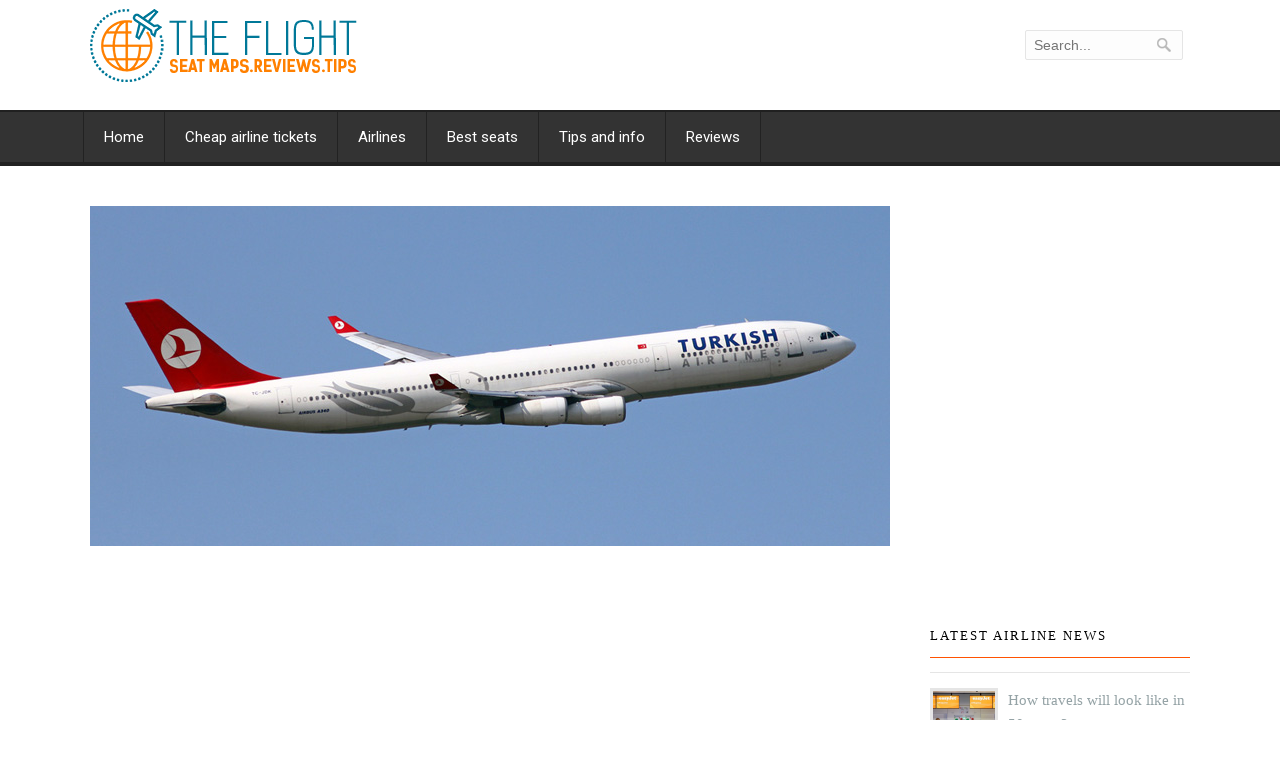

--- FILE ---
content_type: text/html; charset=UTF-8
request_url: https://theflight.info/seat-map-airbus-a340-300-turkish-airlines-best-seats-in-the-plane/
body_size: 8602
content:
<!DOCTYPE html>
<!--[if (gte IE 9)|!(IE)]><!--><html lang="en"> <!--<![endif]-->
<head>
<!-- Basic Page Needs
================================================== -->
<meta charset="UTF-8">
<title>Seat map Airbus A340-300 Turkish Airlines. Best seats in the plane</title>
<meta name="google-site-verification" content="Y9fZRGOtY01Zo6XjsXoD8RI9Jc_ERkZhcPGXy2qXAeM" />
<meta name="description" content="Seat map Airbus A340-300 Turkish Airlines. Best seats in the plane">
<meta name="keywords" content="" />
<meta name="author" content="Airlines and planes. Reviews and tips">
<meta http-equiv="X-UA-Compatible" content="IE=edge">
<!-- Mobile Specific Metas
================================================== -->
<meta name="viewport" content="width=device-width, initial-scale=1, maximum-scale=1">
<!-- Modernizer
================================================== -->
<!--[if lt IE 9]>
<script src="https://theflight.info/wp-content/themes/Airways/js/modernizr.custom.11889.js" type="text/javascript"></script>
<script src="https://theflight.info/wp-content/themes/Airways/js/respond.js" type="text/javascript"></script>
<![endif]-->
<!-- HTML5 Shiv events (end)-->
<!-- MEGA MENU -->
<!-- Favicons
================================================== -->
<link rel="shortcut icon" href="https://theflight.info/wp-content/uploads/2018/04/icon.png">
<!-- CSS + JS
================================================== -->
<script type="text/javascript">
var ajaxurl = "https://theflight.info/wp-content/plugins/avia-otziv/validateform.php";
var site_url_use = "https://theflight.info";
var ajax_url = "https://theflight.info/wp-admin/admin-ajax.php";
</script>
<meta name='robots' content='max-image-preview:large' />
<!-- All in One SEO Pack 3.3.5 by Michael Torbert of Semper Fi Web Designob_start_detected [-1,-1] -->
<meta name="description"  content="Airbus A 340-300 operated by Turkish Airlines offers 270 seats of two classes. Business class may transport 34 passengers on angle flat seats that have 159" />
<meta name="keywords"  content="airbus a340-300,turkish airlines,best seats,seat map,photos" />
<script type="application/ld+json" class="aioseop-schema">{"@context":"https://schema.org","@graph":[{"@type":"Organization","@id":"https://theflight.info/#organization","url":"https://theflight.info/","name":"Airlines and planes. Reviews and tips","sameAs":[]},{"@type":"WebSite","@id":"https://theflight.info/#website","url":"https://theflight.info/","name":"Airlines and planes. Reviews and tips","publisher":{"@id":"https://theflight.info/#organization"}},{"@type":"WebPage","@id":"https://theflight.info/seat-map-airbus-a340-300-turkish-airlines-best-seats-in-the-plane/#webpage","url":"https://theflight.info/seat-map-airbus-a340-300-turkish-airlines-best-seats-in-the-plane/","inLanguage":"en-US","name":"Seat map Airbus A340-300 Turkish Airlines. Best seats in the plane","isPartOf":{"@id":"https://theflight.info/#website"},"image":{"@type":"ImageObject","@id":"https://theflight.info/seat-map-airbus-a340-300-turkish-airlines-best-seats-in-the-plane/#primaryimage","url":"https://theflight.info/wp-content/uploads/2017/01/Airbus_A340-300_Turkish_Airlines.jpg","width":800,"height":340},"primaryImageOfPage":{"@id":"https://theflight.info/seat-map-airbus-a340-300-turkish-airlines-best-seats-in-the-plane/#primaryimage"},"datePublished":"2017-01-29T11:15:41-07:00","dateModified":"2017-02-13T16:53:25-07:00"},{"@type":"Article","@id":"https://theflight.info/seat-map-airbus-a340-300-turkish-airlines-best-seats-in-the-plane/#article","isPartOf":{"@id":"https://theflight.info/seat-map-airbus-a340-300-turkish-airlines-best-seats-in-the-plane/#webpage"},"author":{"@id":"https://theflight.info/author/andrei/#author"},"headline":"Seat map Airbus A340-300 Turkish Airlines. Best seats in the plane","datePublished":"2017-01-29T11:15:41-07:00","dateModified":"2017-02-13T16:53:25-07:00","commentCount":0,"mainEntityOfPage":{"@id":"https://theflight.info/seat-map-airbus-a340-300-turkish-airlines-best-seats-in-the-plane/#webpage"},"publisher":{"@id":"https://theflight.info/#organization"},"articleSection":"Best seats, Airbus A340-300, photos, Turkish Airlines","image":{"@type":"ImageObject","@id":"https://theflight.info/seat-map-airbus-a340-300-turkish-airlines-best-seats-in-the-plane/#primaryimage","url":"https://theflight.info/wp-content/uploads/2017/01/Airbus_A340-300_Turkish_Airlines.jpg","width":800,"height":340}},{"@type":"Person","@id":"https://theflight.info/author/andrei/#author","name":"Andrei","sameAs":[],"image":{"@type":"ImageObject","@id":"https://theflight.info/#personlogo","url":"https://secure.gravatar.com/avatar/9c51e53961dad70dd1a8e532aeabba9c424c808b530977ad637dba8a4add9843?s=96&d=mm&r=g","width":96,"height":96,"caption":"Andrei"}}]}</script>
<link rel="canonical" href="https://theflight.info/seat-map-airbus-a340-300-turkish-airlines-best-seats-in-the-plane/" />
<!-- All in One SEO Pack -->
<link rel='dns-prefetch' href='//fonts.googleapis.com' />
<link rel="alternate" type="application/rss+xml" title="Airlines and planes. Reviews and tips &raquo; Feed" href="https://theflight.info/feed/" />
<link rel="alternate" type="application/rss+xml" title="Airlines and planes. Reviews and tips &raquo; Comments Feed" href="https://theflight.info/comments/feed/" />
<link rel="alternate" title="oEmbed (JSON)" type="application/json+oembed" href="https://theflight.info/wp-json/oembed/1.0/embed?url=https%3A%2F%2Ftheflight.info%2Fseat-map-airbus-a340-300-turkish-airlines-best-seats-in-the-plane%2F" />
<link rel="alternate" title="oEmbed (XML)" type="text/xml+oembed" href="https://theflight.info/wp-json/oembed/1.0/embed?url=https%3A%2F%2Ftheflight.info%2Fseat-map-airbus-a340-300-turkish-airlines-best-seats-in-the-plane%2F&#038;format=xml" />
<style id='wp-img-auto-sizes-contain-inline-css' type='text/css'>
img:is([sizes=auto i],[sizes^="auto," i]){contain-intrinsic-size:3000px 1500px}
/*# sourceURL=wp-img-auto-sizes-contain-inline-css */
</style>
<style id='wp-block-library-inline-css' type='text/css'>
:root{--wp-block-synced-color:#7a00df;--wp-block-synced-color--rgb:122,0,223;--wp-bound-block-color:var(--wp-block-synced-color);--wp-editor-canvas-background:#ddd;--wp-admin-theme-color:#007cba;--wp-admin-theme-color--rgb:0,124,186;--wp-admin-theme-color-darker-10:#006ba1;--wp-admin-theme-color-darker-10--rgb:0,107,160.5;--wp-admin-theme-color-darker-20:#005a87;--wp-admin-theme-color-darker-20--rgb:0,90,135;--wp-admin-border-width-focus:2px}@media (min-resolution:192dpi){:root{--wp-admin-border-width-focus:1.5px}}.wp-element-button{cursor:pointer}:root .has-very-light-gray-background-color{background-color:#eee}:root .has-very-dark-gray-background-color{background-color:#313131}:root .has-very-light-gray-color{color:#eee}:root .has-very-dark-gray-color{color:#313131}:root .has-vivid-green-cyan-to-vivid-cyan-blue-gradient-background{background:linear-gradient(135deg,#00d084,#0693e3)}:root .has-purple-crush-gradient-background{background:linear-gradient(135deg,#34e2e4,#4721fb 50%,#ab1dfe)}:root .has-hazy-dawn-gradient-background{background:linear-gradient(135deg,#faaca8,#dad0ec)}:root .has-subdued-olive-gradient-background{background:linear-gradient(135deg,#fafae1,#67a671)}:root .has-atomic-cream-gradient-background{background:linear-gradient(135deg,#fdd79a,#004a59)}:root .has-nightshade-gradient-background{background:linear-gradient(135deg,#330968,#31cdcf)}:root .has-midnight-gradient-background{background:linear-gradient(135deg,#020381,#2874fc)}:root{--wp--preset--font-size--normal:16px;--wp--preset--font-size--huge:42px}.has-regular-font-size{font-size:1em}.has-larger-font-size{font-size:2.625em}.has-normal-font-size{font-size:var(--wp--preset--font-size--normal)}.has-huge-font-size{font-size:var(--wp--preset--font-size--huge)}.has-text-align-center{text-align:center}.has-text-align-left{text-align:left}.has-text-align-right{text-align:right}.has-fit-text{white-space:nowrap!important}#end-resizable-editor-section{display:none}.aligncenter{clear:both}.items-justified-left{justify-content:flex-start}.items-justified-center{justify-content:center}.items-justified-right{justify-content:flex-end}.items-justified-space-between{justify-content:space-between}.screen-reader-text{border:0;clip-path:inset(50%);height:1px;margin:-1px;overflow:hidden;padding:0;position:absolute;width:1px;word-wrap:normal!important}.screen-reader-text:focus{background-color:#ddd;clip-path:none;color:#444;display:block;font-size:1em;height:auto;left:5px;line-height:normal;padding:15px 23px 14px;text-decoration:none;top:5px;width:auto;z-index:100000}html :where(.has-border-color){border-style:solid}html :where([style*=border-top-color]){border-top-style:solid}html :where([style*=border-right-color]){border-right-style:solid}html :where([style*=border-bottom-color]){border-bottom-style:solid}html :where([style*=border-left-color]){border-left-style:solid}html :where([style*=border-width]){border-style:solid}html :where([style*=border-top-width]){border-top-style:solid}html :where([style*=border-right-width]){border-right-style:solid}html :where([style*=border-bottom-width]){border-bottom-style:solid}html :where([style*=border-left-width]){border-left-style:solid}html :where(img[class*=wp-image-]){height:auto;max-width:100%}:where(figure){margin:0 0 1em}html :where(.is-position-sticky){--wp-admin--admin-bar--position-offset:var(--wp-admin--admin-bar--height,0px)}@media screen and (max-width:600px){html :where(.is-position-sticky){--wp-admin--admin-bar--position-offset:0px}}
/*# sourceURL=wp-block-library-inline-css */
</style>
<style id='classic-theme-styles-inline-css' type='text/css'>
/*! This file is auto-generated */
.wp-block-button__link{color:#fff;background-color:#32373c;border-radius:9999px;box-shadow:none;text-decoration:none;padding:calc(.667em + 2px) calc(1.333em + 2px);font-size:1.125em}.wp-block-file__button{background:#32373c;color:#fff;text-decoration:none}
/*# sourceURL=/wp-includes/css/classic-themes.min.css */
</style>
<!-- <link rel='stylesheet' id='jqueryuicss-css' href='https://theflight.info/wp-content/plugins/avia-otziv/css/humanity/jquery-ui-1.10.3.custom.min.css?ver=9cf2172eb0823adb0077c97e227e0c03' type='text/css' media='all' /> -->
<!-- <link rel='stylesheet' id='ao_style-css' href='https://theflight.info/wp-content/plugins/avia-otziv/css/ao_style.css?ver=9cf2172eb0823adb0077c97e227e0c03' type='text/css' media='all' /> -->
<!-- <link rel='stylesheet' id='imagelinks_imagelinks-css' href='https://theflight.info/wp-content/plugins/imagelinks/lib/imagelinks.css?ver=1.4.0' type='text/css' media='all' /> -->
<!-- <link rel='stylesheet' id='main-style-css' href='https://theflight.info/wp-content/themes/Airways/style.css?ver=9cf2172eb0823adb0077c97e227e0c03' type='text/css' media='all' /> -->
<link rel="stylesheet" type="text/css" href="//theflight.info/wp-content/cache/wpfc-minified/qizeqwtq/w2cq.css" media="all"/>
<link rel='stylesheet' id='google_fonts_css-css' href='https://fonts.googleapis.com/css?family=Verdana%7CGeorgia&#038;ver=9cf2172eb0823adb0077c97e227e0c03' type='text/css' media='all' />
<!-- <link rel='stylesheet' id='dynamic_css-css' href='https://theflight.info/wp-content/themes/Airways/dyncss.php?ver=9cf2172eb0823adb0077c97e227e0c03' type='text/css' media='all' /> -->
<link rel="stylesheet" type="text/css" href="//theflight.info/wp-content/cache/wpfc-minified/6ym6tet2/e8ktq.css" media="all"/>
<link rel='stylesheet' id='gfont-style-css' href='https://fonts.googleapis.com/css?family=Roboto%3A100%2C300%2C400%2C500%2C700%7CRoboto+Slab%3A300%2C400&#038;ver=9cf2172eb0823adb0077c97e227e0c03' type='text/css' media='all' />
<!-- <link rel='stylesheet' id='vk-css' href='https://theflight.info/wp-content/themes/Airways/css/fonts/vk/fontello.css?ver=9cf2172eb0823adb0077c97e227e0c03' type='text/css' media='all' /> -->
<link rel="stylesheet" type="text/css" href="//theflight.info/wp-content/cache/wpfc-minified/2m3ajs66/8ha5s.css" media="all"/>
<script>if (document.location.protocol != "https:") {document.location = document.URL.replace(/^http:/i, "https:");}</script><script src='//theflight.info/wp-content/cache/wpfc-minified/moambdsr/8ha5t.js' type="text/javascript"></script>
<!-- <script type="text/javascript" src="https://theflight.info/wp-includes/js/jquery/jquery.js?ver=3.7.1" id="jquery-core-js"></script> -->
<!-- <script type="text/javascript" src="https://theflight.info/wp-includes/js/jquery/jquery-migrate.min.js?ver=3.4.1" id="jquery-migrate-js"></script> -->
<!-- <script type="text/javascript" src="https://theflight.info/wp-content/plugins/avia-otziv/js/ao_main.js?ver=987987" id="ao_js_main-js"></script> -->
<!-- <script type="text/javascript" src="https://theflight.info/wp-content/plugins/avia-otziv/js/jquery.ui.datepicker-ru.js?ver=9cf2172eb0823adb0077c97e227e0c03" id="jqueryuidatepickerru-js"></script> -->
<link rel="https://api.w.org/" href="https://theflight.info/wp-json/" /><link rel="alternate" title="JSON" type="application/json" href="https://theflight.info/wp-json/wp/v2/posts/8893" /><link rel="EditURI" type="application/rsd+xml" title="RSD" href="https://theflight.info/xmlrpc.php?rsd" />
<link rel='shortlink' href='https://theflight.info/?p=8893' />
<!-- <meta name="NextGEN" version="3.2.23" /> -->
<style type="text/css" media="screen">body{ background-color:#ffffff; background-image:url(''); } </style><style type="text/css">.recentcomments a{display:inline !important;padding:0 !important;margin:0 !important;}</style><meta name="generator" content="Powered by Visual Composer - drag and drop page builder for WordPress."/>
<!--social networks-->
<!--facebook_like-->
<div id="fb-root"></div>
<script>(function(d, s, id) {
var js, fjs = d.getElementsByTagName(s)[0];
if (d.getElementById(id)) return;
js = d.createElement(s); js.id = id;
js.src = "//connect.facebook.net/en_US/sdk.js#xfbml=1&version=v2.5";
fjs.parentNode.insertBefore(js, fjs);
}(document, 'script', 'facebook-jssdk'));</script>
<!--end facebook like-->
<style id='global-styles-inline-css' type='text/css'>
:root{--wp--preset--aspect-ratio--square: 1;--wp--preset--aspect-ratio--4-3: 4/3;--wp--preset--aspect-ratio--3-4: 3/4;--wp--preset--aspect-ratio--3-2: 3/2;--wp--preset--aspect-ratio--2-3: 2/3;--wp--preset--aspect-ratio--16-9: 16/9;--wp--preset--aspect-ratio--9-16: 9/16;--wp--preset--color--black: #000000;--wp--preset--color--cyan-bluish-gray: #abb8c3;--wp--preset--color--white: #ffffff;--wp--preset--color--pale-pink: #f78da7;--wp--preset--color--vivid-red: #cf2e2e;--wp--preset--color--luminous-vivid-orange: #ff6900;--wp--preset--color--luminous-vivid-amber: #fcb900;--wp--preset--color--light-green-cyan: #7bdcb5;--wp--preset--color--vivid-green-cyan: #00d084;--wp--preset--color--pale-cyan-blue: #8ed1fc;--wp--preset--color--vivid-cyan-blue: #0693e3;--wp--preset--color--vivid-purple: #9b51e0;--wp--preset--gradient--vivid-cyan-blue-to-vivid-purple: linear-gradient(135deg,rgb(6,147,227) 0%,rgb(155,81,224) 100%);--wp--preset--gradient--light-green-cyan-to-vivid-green-cyan: linear-gradient(135deg,rgb(122,220,180) 0%,rgb(0,208,130) 100%);--wp--preset--gradient--luminous-vivid-amber-to-luminous-vivid-orange: linear-gradient(135deg,rgb(252,185,0) 0%,rgb(255,105,0) 100%);--wp--preset--gradient--luminous-vivid-orange-to-vivid-red: linear-gradient(135deg,rgb(255,105,0) 0%,rgb(207,46,46) 100%);--wp--preset--gradient--very-light-gray-to-cyan-bluish-gray: linear-gradient(135deg,rgb(238,238,238) 0%,rgb(169,184,195) 100%);--wp--preset--gradient--cool-to-warm-spectrum: linear-gradient(135deg,rgb(74,234,220) 0%,rgb(151,120,209) 20%,rgb(207,42,186) 40%,rgb(238,44,130) 60%,rgb(251,105,98) 80%,rgb(254,248,76) 100%);--wp--preset--gradient--blush-light-purple: linear-gradient(135deg,rgb(255,206,236) 0%,rgb(152,150,240) 100%);--wp--preset--gradient--blush-bordeaux: linear-gradient(135deg,rgb(254,205,165) 0%,rgb(254,45,45) 50%,rgb(107,0,62) 100%);--wp--preset--gradient--luminous-dusk: linear-gradient(135deg,rgb(255,203,112) 0%,rgb(199,81,192) 50%,rgb(65,88,208) 100%);--wp--preset--gradient--pale-ocean: linear-gradient(135deg,rgb(255,245,203) 0%,rgb(182,227,212) 50%,rgb(51,167,181) 100%);--wp--preset--gradient--electric-grass: linear-gradient(135deg,rgb(202,248,128) 0%,rgb(113,206,126) 100%);--wp--preset--gradient--midnight: linear-gradient(135deg,rgb(2,3,129) 0%,rgb(40,116,252) 100%);--wp--preset--font-size--small: 13px;--wp--preset--font-size--medium: 20px;--wp--preset--font-size--large: 36px;--wp--preset--font-size--x-large: 42px;--wp--preset--spacing--20: 0.44rem;--wp--preset--spacing--30: 0.67rem;--wp--preset--spacing--40: 1rem;--wp--preset--spacing--50: 1.5rem;--wp--preset--spacing--60: 2.25rem;--wp--preset--spacing--70: 3.38rem;--wp--preset--spacing--80: 5.06rem;--wp--preset--shadow--natural: 6px 6px 9px rgba(0, 0, 0, 0.2);--wp--preset--shadow--deep: 12px 12px 50px rgba(0, 0, 0, 0.4);--wp--preset--shadow--sharp: 6px 6px 0px rgba(0, 0, 0, 0.2);--wp--preset--shadow--outlined: 6px 6px 0px -3px rgb(255, 255, 255), 6px 6px rgb(0, 0, 0);--wp--preset--shadow--crisp: 6px 6px 0px rgb(0, 0, 0);}:where(.is-layout-flex){gap: 0.5em;}:where(.is-layout-grid){gap: 0.5em;}body .is-layout-flex{display: flex;}.is-layout-flex{flex-wrap: wrap;align-items: center;}.is-layout-flex > :is(*, div){margin: 0;}body .is-layout-grid{display: grid;}.is-layout-grid > :is(*, div){margin: 0;}:where(.wp-block-columns.is-layout-flex){gap: 2em;}:where(.wp-block-columns.is-layout-grid){gap: 2em;}:where(.wp-block-post-template.is-layout-flex){gap: 1.25em;}:where(.wp-block-post-template.is-layout-grid){gap: 1.25em;}.has-black-color{color: var(--wp--preset--color--black) !important;}.has-cyan-bluish-gray-color{color: var(--wp--preset--color--cyan-bluish-gray) !important;}.has-white-color{color: var(--wp--preset--color--white) !important;}.has-pale-pink-color{color: var(--wp--preset--color--pale-pink) !important;}.has-vivid-red-color{color: var(--wp--preset--color--vivid-red) !important;}.has-luminous-vivid-orange-color{color: var(--wp--preset--color--luminous-vivid-orange) !important;}.has-luminous-vivid-amber-color{color: var(--wp--preset--color--luminous-vivid-amber) !important;}.has-light-green-cyan-color{color: var(--wp--preset--color--light-green-cyan) !important;}.has-vivid-green-cyan-color{color: var(--wp--preset--color--vivid-green-cyan) !important;}.has-pale-cyan-blue-color{color: var(--wp--preset--color--pale-cyan-blue) !important;}.has-vivid-cyan-blue-color{color: var(--wp--preset--color--vivid-cyan-blue) !important;}.has-vivid-purple-color{color: var(--wp--preset--color--vivid-purple) !important;}.has-black-background-color{background-color: var(--wp--preset--color--black) !important;}.has-cyan-bluish-gray-background-color{background-color: var(--wp--preset--color--cyan-bluish-gray) !important;}.has-white-background-color{background-color: var(--wp--preset--color--white) !important;}.has-pale-pink-background-color{background-color: var(--wp--preset--color--pale-pink) !important;}.has-vivid-red-background-color{background-color: var(--wp--preset--color--vivid-red) !important;}.has-luminous-vivid-orange-background-color{background-color: var(--wp--preset--color--luminous-vivid-orange) !important;}.has-luminous-vivid-amber-background-color{background-color: var(--wp--preset--color--luminous-vivid-amber) !important;}.has-light-green-cyan-background-color{background-color: var(--wp--preset--color--light-green-cyan) !important;}.has-vivid-green-cyan-background-color{background-color: var(--wp--preset--color--vivid-green-cyan) !important;}.has-pale-cyan-blue-background-color{background-color: var(--wp--preset--color--pale-cyan-blue) !important;}.has-vivid-cyan-blue-background-color{background-color: var(--wp--preset--color--vivid-cyan-blue) !important;}.has-vivid-purple-background-color{background-color: var(--wp--preset--color--vivid-purple) !important;}.has-black-border-color{border-color: var(--wp--preset--color--black) !important;}.has-cyan-bluish-gray-border-color{border-color: var(--wp--preset--color--cyan-bluish-gray) !important;}.has-white-border-color{border-color: var(--wp--preset--color--white) !important;}.has-pale-pink-border-color{border-color: var(--wp--preset--color--pale-pink) !important;}.has-vivid-red-border-color{border-color: var(--wp--preset--color--vivid-red) !important;}.has-luminous-vivid-orange-border-color{border-color: var(--wp--preset--color--luminous-vivid-orange) !important;}.has-luminous-vivid-amber-border-color{border-color: var(--wp--preset--color--luminous-vivid-amber) !important;}.has-light-green-cyan-border-color{border-color: var(--wp--preset--color--light-green-cyan) !important;}.has-vivid-green-cyan-border-color{border-color: var(--wp--preset--color--vivid-green-cyan) !important;}.has-pale-cyan-blue-border-color{border-color: var(--wp--preset--color--pale-cyan-blue) !important;}.has-vivid-cyan-blue-border-color{border-color: var(--wp--preset--color--vivid-cyan-blue) !important;}.has-vivid-purple-border-color{border-color: var(--wp--preset--color--vivid-purple) !important;}.has-vivid-cyan-blue-to-vivid-purple-gradient-background{background: var(--wp--preset--gradient--vivid-cyan-blue-to-vivid-purple) !important;}.has-light-green-cyan-to-vivid-green-cyan-gradient-background{background: var(--wp--preset--gradient--light-green-cyan-to-vivid-green-cyan) !important;}.has-luminous-vivid-amber-to-luminous-vivid-orange-gradient-background{background: var(--wp--preset--gradient--luminous-vivid-amber-to-luminous-vivid-orange) !important;}.has-luminous-vivid-orange-to-vivid-red-gradient-background{background: var(--wp--preset--gradient--luminous-vivid-orange-to-vivid-red) !important;}.has-very-light-gray-to-cyan-bluish-gray-gradient-background{background: var(--wp--preset--gradient--very-light-gray-to-cyan-bluish-gray) !important;}.has-cool-to-warm-spectrum-gradient-background{background: var(--wp--preset--gradient--cool-to-warm-spectrum) !important;}.has-blush-light-purple-gradient-background{background: var(--wp--preset--gradient--blush-light-purple) !important;}.has-blush-bordeaux-gradient-background{background: var(--wp--preset--gradient--blush-bordeaux) !important;}.has-luminous-dusk-gradient-background{background: var(--wp--preset--gradient--luminous-dusk) !important;}.has-pale-ocean-gradient-background{background: var(--wp--preset--gradient--pale-ocean) !important;}.has-electric-grass-gradient-background{background: var(--wp--preset--gradient--electric-grass) !important;}.has-midnight-gradient-background{background: var(--wp--preset--gradient--midnight) !important;}.has-small-font-size{font-size: var(--wp--preset--font-size--small) !important;}.has-medium-font-size{font-size: var(--wp--preset--font-size--medium) !important;}.has-large-font-size{font-size: var(--wp--preset--font-size--large) !important;}.has-x-large-font-size{font-size: var(--wp--preset--font-size--x-large) !important;}
/*# sourceURL=global-styles-inline-css */
</style>
</head>
<body data-rsssl=1 class="wp-singular post-template-default single single-post postid-8893 single-format-standard wp-theme-Airways default-header wpb-js-composer js-comp-ver-4.0.1 vc_responsive">
<!-- Primary Page Layout
================================================== -->
<div id="wrap" class="colorskin-">
<header id="header">
<div  class="container">
<div class="col-md-5 col-sm-5">
<div class="logo">
<a href="https://theflight.info/">
<img src="https://theflight.info/wp-content/uploads/2018/04/theflight_logo_new.png" width="267" id="img-logo" alt="logo">
</a>
</div></div>
<div class="col-md-7 col-sm-7 alignright">
<hr class="vertical-space" />
<form action="https://theflight.info/" method="get">
<input name="s" type="text" placeholder="Search..." class="header-saerch" >
</form>
</div>
</div>
<hr class="vertical-space" />
<nav id="nav-wrap" class="nav-wrap2 mn4 darknavi">
<div class="container">	
<ul id="nav"><li id="menu-item-1629" class="menu-item menu-item-type-custom menu-item-object-custom menu-item-home menu-item-1629"><a  href="https://theflight.info/" data-description="">Home</a></li>
<li id="menu-item-12577" class="menu-item menu-item-type-post_type menu-item-object-page menu-item-12577"><a href="https://theflight.info/cheap-flights-search/" data-description="">Cheap airline tickets</a></li>
<li id="menu-item-1766" class="menu-item menu-item-type-post_type menu-item-object-page menu-item-1766"><a href="https://theflight.info/airlines/" data-description="">Airlines</a></li>
<li id="menu-item-1765" class="menu-item menu-item-type-post_type menu-item-object-page menu-item-1765"><a href="https://theflight.info/best-seats-in-the-planes/" data-description="">Best seats</a></li>
<li id="menu-item-1767" class="menu-item menu-item-type-post_type menu-item-object-page menu-item-1767"><a href="https://theflight.info/tips-for-passengers/" data-description="">Tips and info</a></li>
<li id="menu-item-3864" class="menu-item menu-item-type-post_type menu-item-object-page menu-item-3864"><a href="https://theflight.info/recent-reviews/" data-description="">Reviews</a></li>
</ul>		</div>
</nav>
<!-- /nav-wrap -->
</header>
<!-- end-header -->
<section class="container page-content" >
<hr class="vertical-space2">
<section class="col-md-8 omega">
<article class="blog-single-post">
<img src="https://theflight.info/wp-content/uploads/2017/01/Airbus_A340-300_Turkish_Airlines.jpg" alt="Seat map Airbus A340-300 Turkish Airlines. Best seats in the plane" class="Full " />
<hr class="vertical-space1">
<script async src="//pagead2.googlesyndication.com/pagead/js/adsbygoogle.js"></script>
<!-- theflight_menu_adaptive -->
<ins class="adsbygoogle"
style="display:block"
data-ad-client="ca-pub-1128551629035636"
data-ad-slot="9475887891"
data-ad-format="link"></ins>
<script>
(adsbygoogle = window.adsbygoogle || []).push({});
</script>
<hr class="vertical-space1">		
<div class="post post-8893 type-post status-publish format-standard has-post-thumbnail hentry category-best-seats tag-airbus-a340-300 tag-photos tag-turkish-airlines">
<h1>Seat map Airbus A340-300 Turkish Airlines. Best seats in the plane</h1>
<p>Airbus A 340-300 operated by Turkish Airlines offers 270 seats of two classes.<span id="more-8893"></span></p>
<div class="sub-content"><h6 class="h-sub-content">Seat map of the Airbus A340-300 (343)</h6></div>
<p><a href="https://theflight.info/wp-content/uploads/2017/01/Seat_Map_Airbus_A340-300_Turkish_Airlines.jpg"><img decoding="async" src="https://theflight.info/wp-content/uploads/2017/01/Seat_Map_Airbus_A340-300_Turkish_Airlines.jpg" alt="Seat Map Airbus A340-300 Turkish Airlines" width="800" height="auto" class="aligncenter size-full wp-image-9139" srcset="https://theflight.info/wp-content/uploads/2017/01/Seat_Map_Airbus_A340-300_Turkish_Airlines.jpg 1830w, https://theflight.info/wp-content/uploads/2017/01/Seat_Map_Airbus_A340-300_Turkish_Airlines-300x82.jpg 300w, https://theflight.info/wp-content/uploads/2017/01/Seat_Map_Airbus_A340-300_Turkish_Airlines-768x210.jpg 768w, https://theflight.info/wp-content/uploads/2017/01/Seat_Map_Airbus_A340-300_Turkish_Airlines-1024x280.jpg 1024w" sizes="(max-width: 1830px) 100vw, 1830px" /></a></p>
<p>Business class may transport 34 passengers on angle flat seats that have 159 degrees recline.  Business class consists of 6 rows of seats.  The only disadvantage of <strong>the seats 1AB, 1JK, 6AB and 6JK</strong> is close location of the galleys, the noise from which will cause discomfort to passengers of these seats.</p><div class='code-block code-block-2' style='margin: 8px 0; clear: both;'>
<script async src="//pagead2.googlesyndication.com/pagead/js/adsbygoogle.js"></script>
<!-- theflight_adaptive -->
<ins class="adsbygoogle"
style="display:block"
data-ad-client="ca-pub-1128551629035636"
data-ad-slot="4196757352"
data-ad-format="auto"></ins>
<script>
(adsbygoogle = window.adsbygoogle || []).push({});
</script>
<hr class="vertical-space1"></div>
<p>Economy class has 236 standard seats that have 6 inch recline. Most of the seats of the economy class have 2-4-2 configuration.  The seats are separated with an exit row in two sections. All the seats of the economy class (except G seats) have less space for passengers legs due to presence of entertainment equipment under these seats.</p>
<p>First section of economy class seats contains 15 rows that have 2-4-2 configuration.  Due to position of the bulkhead <strong>the seats of the 7th row</strong> have limited legroom. Also, as the tray tables are in the armrests the width of these seats is slightly reduced. These seats have no floor storage during take-off and landing and are located close to galleys and lavatories. These seats offer bassinet locations for passengers traveling with babies.</p>
<p>Limited recline and close location of the lavatories and stairs make <strong>the seats of the 22nd row</strong> bad seats.</p>
<p>The second section of economy class seats also has 15 rows. Passengers of <strong>the seats 23B, 23DEFG and 23J</strong> will feel comfortable thanks to extra legroom. <strong>The seats 23A and 23K</strong> on the contrary have limited space for passengers&#8217; legs due to exit door protrusion. Among disadvantages of <strong>the seats of the 23rd row</strong>:  proximity of the lavatories, reduced width and lack of floor storage during take-off and landing. Also, passengers of <strong>the seats 23A and 23K</strong> may get cold during the flight by the exits.</p>
<p>Because of change of the seats&#8217; configuration from 4 to 3, <strong>the seats 33D and 33G</strong> are bumped by crew members and passengers passing by, but <strong>the seats 35DFG</strong> have less legroom space.</p>
<p>The only disadvantage of <strong>the seats 36B, 36D, 36G and 36J</strong> is close location of the lavatories.</p>
<p>Location of the lavatories behind and limited recline make <strong>the seats of the last 37th row</strong> bad seats.</p>
<div class="sub-content"><h6 class="h-sub-content"> Useful information about &#8220;Turkish Airlines&#8221;</h6></div>
<ul class="plus" >
<li class=""><a class="magicmore" href="https://theflight.info/turkish-airlines/reviews/">Rating and reviews about &#8220;Turkish Airlines&#8221;</a></li>
<li class=""><a class="magicmore" href="https://theflight.info/airbus-a340-300-turkish-airlines-photos-and-description-of-the-plane/">Airbus A340-300 Turkish Airlines. Photos and description of the plane</a></li>
<li class=""><a class="magicmore" href="https://theflight.info/turkish-airlines/">Turkish Airlines &#8211; company description and aircrafts fleet</a></li>
</ul>
<hr class="vertical-space1">
</div>
</article>
<script async src="//pagead2.googlesyndication.com/pagead/js/adsbygoogle.js"></script>
<ins class="adsbygoogle"
style="display:block"
data-ad-format="autorelaxed"
data-ad-client="ca-pub-1128551629035636"
data-ad-slot="7726953539"></ins>
<script>
(adsbygoogle = window.adsbygoogle || []).push({});
</script>
<div class="comments-wrap">
<div class="commentbox">
<div class="post-bottom-section">
<div class="right">
</div>
</div>
</div>
</div>    </section>
<!-- end-main-conten -->
<aside class="col-md-3 col-md-offset-1 sidebar">
<div class="widget_text widget"><div class="textwidget custom-html-widget"><p><script async src="//pagead2.googlesyndication.com/pagead/js/adsbygoogle.js"></script>
<!-- theflight_vertical -->
<ins class="adsbygoogle"
style="display:inline-block;width:240px;height:400px"
data-ad-client="ca-pub-1128551629035636"
data-ad-slot="6818891517"></ins>
<script>
(adsbygoogle = window.adsbygoogle || []).push({});
</script>
</p></div></div>		<div class="widget">		<h4 class="subtitle">Latest airline news</h4>		<div class="side-list"><ul>
<li>
<a href="https://theflight.info/how-travels-will-look-like-in-50-years/"><img src="https://theflight.info/wp-content/uploads/2023/03/TheFutureTravelReport-420x420.jpg" alt="How travels will look like in 50 years?" class="Full blog2_thumb " /></a>
<h5><a href="https://theflight.info/how-travels-will-look-like-in-50-years/">How travels will look like in 50 years?</a></h5>
<p>Apr 05 2023</p>
</li>
<li>
<a href="https://theflight.info/bombardier-plans-to-increase-production-by-12-in-2023/"><img src="https://theflight.info/wp-content/uploads/2023/03/BombardierChallenger650-420x420.jpg" alt="Bombardier plans to increase production by 12% in 2023" class="Full blog2_thumb " /></a>
<h5><a href="https://theflight.info/bombardier-plans-to-increase-production-by-12-in-2023/">Bombardier plans to increase production by 12% in 2023</a></h5>
<p>Apr 03 2023</p>
</li>
<li>
<a href="https://theflight.info/lufthansa-group-launches-new-airline-company/"><img src="https://theflight.info/wp-content/uploads/2023/03/LufthansaCityline-420x420.jpg" alt="Lufthansa Group launches new airline company" class="Full blog2_thumb " /></a>
<h5><a href="https://theflight.info/lufthansa-group-launches-new-airline-company/">Lufthansa Group launches new airline company</a></h5>
<p>Apr 01 2023</p>
</li>
</ul></div>
</div><!-- Disclaimer -->
<div class="widget">			<div class="textwidget"><div class="fb-page" data-href="https://www.facebook.com/theflight.info" data-tabs="timeline" data-height="350" data-small-header="false" data-adapt-container-width="true" data-hide-cover="false" data-show-facepile="true"><div class="fb-xfbml-parse-ignore"><blockquote cite="https://www.facebook.com/theflight.info"><a href="https://www.facebook.com/theflight.info">theflight.info</a></blockquote></div></div></div>
</div>     </aside>
<!-- end-sidebar-->    <!-- end-sidebar-->
<div class="white-space"></div>
</section>
<footer id="footer" >
<section class="container footer-in">
<div class="col-md-6">
</div>
<div class="col-md-6">
</div>
</section>
<!-- end-footer-in -->
<section class="footbot">
<div class="container">
<div class="col-md-6">
<!-- footer-navigation /end -->
<div class="footer-navi">
2014-2019 © All rights reserved. NeoArt Group ltd.</div>		
</div>
<div class="col-md-6">
<!-- footer-navigation /end -->
<div class="footer-navi floatright">
<a href="https://theflight.info/">Home</a> | 
<a href="https://theflight.info/faq/">FAQ</a> | 
<a href="https://theflight.info/rules-of-accommodation-reviews/">Rules of accommodation reviews</a> | 
<a href="https://theflight.info/recent-reviews/">Recent reviews</a> | 
</div><!--LiveInternet counter--><script type="text/javascript"><!--
new Image().src = "//counter.yadro.ru/hit?r"+
escape(document.referrer)+((typeof(screen)=="undefined")?"":
";s"+screen.width+"*"+screen.height+"*"+(screen.colorDepth?
screen.colorDepth:screen.pixelDepth))+";u"+escape(document.URL)+
";"+Math.random();//--></script><!--/LiveInternet-->
</div>
</div>
</section>    <!-- end-footbot -->
</footer>
<!-- end-footer -->
<span id="scroll-top"><a class="scrollup"><i class="icomoon-arrow-up"></i></a></span> </div>
<!-- end-wrap -->
<!-- End Document
================================================== -->
<!-- ngg_resource_manager_marker --><script>if (document.location.protocol != "https:") {document.location = document.URL.replace(/^http:/i, "https:");}</script><script type="text/javascript" src="https://theflight.info/wp-content/themes/Airways/js/bootstrap-tooltip.js" id="bootstrap-tooltip-js"></script>
<script type="text/javascript" src="https://theflight.info/wp-content/plugins/avia-otziv/js/jquery-ui-1.10.3.custom.min.js?ver=9cf2172eb0823adb0077c97e227e0c03" id="jqueryui-js"></script>
<script type="text/javascript" src="https://theflight.info/wp-includes/js/comment-reply.min.js?ver=9cf2172eb0823adb0077c97e227e0c03" id="comment-reply-js" async="async" data-wp-strategy="async" fetchpriority="low"></script>
<script type="text/javascript" src="https://theflight.info/wp-content/themes/Airways/js/jquery.jcarousel.min.js" id="jcarousel-js"></script>
<script type="text/javascript" src="https://theflight.info/wp-content/themes/Airways/js/doubletaptogo.js" id="doubletab-js"></script>
<script type="text/javascript" src="https://theflight.info/wp-content/themes/Airways/js/bootstrap-alert.js" id="bootstrap-alert-js"></script>
<script type="text/javascript" src="https://theflight.info/wp-content/themes/Airways/js/bootstrap-dropdown.js" id="bootstrap-dropdown-js"></script>
<script type="text/javascript" src="https://theflight.info/wp-content/themes/Airways/js/jquery.sticky.js" id="sticky-js"></script>
<script type="text/javascript" src="https://theflight.info/wp-content/themes/Airways/js/jquery.flexslider-min.js" id="flex-slider-js"></script>
<script type="text/javascript" src="https://theflight.info/wp-content/themes/Airways/js/jquery.easy-pie-chart.js" id="easy-pie-js"></script>
<script type="text/javascript" src="https://theflight.info/wp-content/themes/Airways/js/bootstrap-tab.js" id="bootstrap-tab-js"></script>
<script type="text/javascript" src="https://theflight.info/wp-content/themes/Airways/isotope/isotope.js" id="isotop-js"></script>
<script type="text/javascript" src="https://theflight.info/wp-content/themes/Airways/isotope/isotope-custom.js" id="isotop-custom-js"></script>
<script type="text/javascript" src="https://theflight.info/wp-content/themes/Airways/js/jquery.prettyPhoto.js" id="pretty-photo-js"></script>
<script type="text/javascript" src="https://theflight.info/wp-includes/js/imagesloaded.min.js?ver=5.0.0" id="imagesloaded-js"></script>
<script type="text/javascript" src="https://theflight.info/wp-includes/js/masonry.min.js?ver=4.2.2" id="masonry-js"></script>
<script type="text/javascript" src="https://theflight.info/wp-content/themes/Airways/js/florida-custom.js" id="custom_script-js"></script>
<script type="speculationrules">
{"prefetch":[{"source":"document","where":{"and":[{"href_matches":"/*"},{"not":{"href_matches":["/wp-*.php","/wp-admin/*","/wp-content/uploads/*","/wp-content/*","/wp-content/plugins/*","/wp-content/themes/Airways/*","/*\\?(.+)"]}},{"not":{"selector_matches":"a[rel~=\"nofollow\"]"}},{"not":{"selector_matches":".no-prefetch, .no-prefetch a"}}]},"eagerness":"conservative"}]}
</script>
<!--LiveInternet counter--><script type="text/javascript"><!--
new Image().src = "//counter.yadro.ru/hit?r"+
escape(document.referrer)+((typeof(screen)=="undefined")?"":
";s"+screen.width+"*"+screen.height+"*"+(screen.colorDepth?
screen.colorDepth:screen.pixelDepth))+";u"+escape(document.URL)+
";"+Math.random();//--></script><!--/LiveInternet-->
<!-- google analytics-->
<script>
(function(i,s,o,g,r,a,m){i['GoogleAnalyticsObject']=r;i[r]=i[r]||function(){
(i[r].q=i[r].q||[]).push(arguments)},i[r].l=1*new Date();a=s.createElement(o),
m=s.getElementsByTagName(o)[0];a.async=1;a.src=g;m.parentNode.insertBefore(a,m)
})(window,document,'script','//www.google-analytics.com/analytics.js','ga');
ga('create', 'UA-72712700-1', 'auto');
ga('send', 'pageview');
</script>
</body>
</html><!-- WP Fastest Cache file was created in 0.44261813163757 seconds, on 23-01-26 11:02:58 -->

--- FILE ---
content_type: text/html; charset=utf-8
request_url: https://www.google.com/recaptcha/api2/aframe
body_size: 257
content:
<!DOCTYPE HTML><html><head><meta http-equiv="content-type" content="text/html; charset=UTF-8"></head><body><script nonce="a8RBj8nKx0byna1uXn9e5A">/** Anti-fraud and anti-abuse applications only. See google.com/recaptcha */ try{var clients={'sodar':'https://pagead2.googlesyndication.com/pagead/sodar?'};window.addEventListener("message",function(a){try{if(a.source===window.parent){var b=JSON.parse(a.data);var c=clients[b['id']];if(c){var d=document.createElement('img');d.src=c+b['params']+'&rc='+(localStorage.getItem("rc::a")?sessionStorage.getItem("rc::b"):"");window.document.body.appendChild(d);sessionStorage.setItem("rc::e",parseInt(sessionStorage.getItem("rc::e")||0)+1);localStorage.setItem("rc::h",'1769206497277');}}}catch(b){}});window.parent.postMessage("_grecaptcha_ready", "*");}catch(b){}</script></body></html>

--- FILE ---
content_type: text/css
request_url: https://theflight.info/wp-content/cache/wpfc-minified/6ym6tet2/e8ktq.css
body_size: -125
content:
p { font-family: Verdana}
h1, h2, h3, h4, h5, h6 { font-family: Georgia}
body { font-family: Verdana}
p { font-size: 14px;}
#nav > li.current:after {background:#0077bb;}.icon-box3 i { color:#ff5201;}.icon-box6 i { background-color:#ff5201;}

--- FILE ---
content_type: text/css
request_url: https://theflight.info/wp-content/cache/wpfc-minified/2m3ajs66/8ha5s.css
body_size: 81
content:
@font-face {
font-family: 'fontello';
src: url(//theflight.info/font/fontello.eot?79084283);
src: url(//theflight.info/font/fontello.eot?79084283#iefix) format('embedded-opentype'),
url(//theflight.info/font/fontello.woff?79084283) format('woff'),
url(//theflight.info/font/fontello.ttf?79084283) format('truetype'),
url(//theflight.info/font/fontello.svg?79084283#fontello) format('svg');
font-weight: normal;
font-style: normal;
}   [class^="icon-"]:before, [class*=" icon-"]:before {
font-family: "fontello";
font-style: normal;
font-weight: normal;
speak: none;
display: inline-block;
text-decoration: inherit;
width: 1em;
margin-right: .2em;
text-align: center;  font-variant: normal;
text-transform: none; line-height: 1em;  margin-left: .2em;    }
.icon-emo-grin:before { content: '\e800'; } .icon-vkontakte-rect:before { content: '\e801'; }